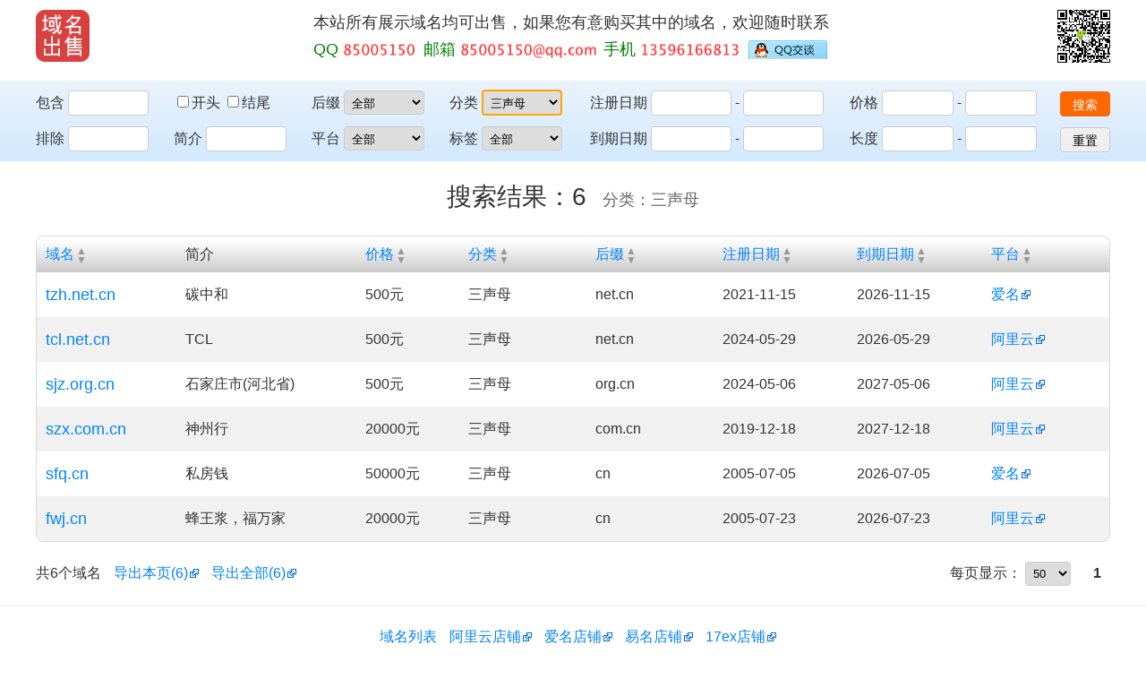

--- FILE ---
content_type: text/html; charset=utf-8
request_url: http://www.huatian.net/?category=7
body_size: 3205
content:
<!DOCTYPE html>
<html lang="zh-CN">
<head>
	<meta http-equiv="Content-Type" content="text/html; charset=utf-8">
	<meta name="viewport" content="width=device-width, initial-scale=1.0, maximum-scale=1.0, user-scalable=no"> 
    <meta name="keywords" content="域名出售，域名交易，域名转让，购买域名，华天域名，huatian.net">
    <meta name="description" content="华天域名(huatian.net)，大量自有域名出售，全部明码标价，欢迎选购">
	<title>域名出售 domain for sale</title>
	<link rel="stylesheet" href="http://www.huatian.net/static/css/style.css">
    <link rel="shortcut icon" href="http://www.huatian.net/favicon.ico" type="image/x-icon">
</head>
<body>
    <div class="header">
        <div class="container">
            <a class="logo" href="http://www.huatian.net" title="点击返回首页">
                <span class="hidden">域名出售</span>
            </a>
            <div class="banner ms">本站所有展示域名均可出售，如果您有意购买其中的域名，欢迎随时联系</div>
            <div class="banner">
                <span class="contact_qq">QQ</span>
                <span class="contact_email">邮箱</span>
                <span class="contact_phone">手机</span>
                <a class="contact_qq_chat ms" href="http://wpa.qq.com/msgrd?v=3&amp;uin=85005150&amp;site=qq&amp;menu=yes"></a>
            </div>
            <div class="qrcode" title="用微信APP扫描二维码，加我微信"></div>
        </div>
    </div>

    <div class="search" id="search">
        <form action="http://www.huatian.net" class="container" id="search-form" method="get">
            <div class="search-prefix">
                <label for="prefix">包含</label>
                <input autocomplete="off" id="prefix" name="prefix" type="search" value="">
            </div>
            <div class="search-position">
                <label>
                    <input id="start" name="start" type="checkbox" value="1">开头
                </label>
                <label>
                    <input id="end" name="end" type="checkbox" value="1">结尾
                </label>
            </div>
            <div class="search-exclude">
                <label for="exclude">排除</label>
                <input autocomplete="off" id="exclude" name="exclude" type="search" value="">
            </div>
            <div class="search-intro">
                <label for="intro">简介</label>
                <input autocomplete="off" id="intro" name="intro" type="search" value="">
            </div>
            <div class="search-suffix">
                <label for="suffix">后缀</label>
                <select id="suffix" name="suffix">
                    <option value="">全部</option>
                    <option value="com">com</option>
                    <option value="cn">cn</option>
                    <option value="com.cn">com.cn</option>
                    <option value="net">net</option>
                    <option value="net.cn">net.cn</option>
                    <option value="org.cn">org.cn</option>
                </select>
            </div>
            <div class="search-site">
                <label for="site">平台</label>
                <select id="site" name="site">
                    <option value="">全部</option>
                    <option value="ename">易名</option>
                    <option value="22">爱名</option>
                    <option value="aliyun">阿里云</option>
                    <option value="17ex">17EX</option>
                    <option value="juming">聚名</option>
                    <option value="qcloud">腾讯云</option>
                    <option value="pip">拍爱拍</option>
                    <option value="spaceship">SpaceShip</option>
                    <option value="west">西部</option>
                </select>
            </div>
            <div class="search-category">
                <label for="category">分类</label>
                <select class="active" id="category" name="category">
                    <option value="">全部</option>
                    <option value="1">短数字</option>
                    <option value="2">三数字</option>
                    <option value="3">四数字</option>
                    <option value="4">五数字</option>
                    <option value="5">其它数字</option>
                    <option value="6">短字母</option>
                    <option value="7" selected="selected">三声母</option>
                    <option value="8">三字母</option>
                    <option value="9">四声母</option>
                    <option value="10">四字母</option>
                    <option value="11">五声母</option>
                    <option value="12">五字母</option>
                    <option value="13">单拼</option>
                    <option value="14">双拼</option>
                    <option value="15">三拼</option>
                    <option value="16">四拼</option>
                    <option value="17">单词</option>
                    <option value="18">双单词</option>
                    <option value="19">字母单词</option>
                    <option value="20">单词字母</option>
                    <option value="21">双字母单词</option>
                    <option value="22">品牌</option>
                    <option value="23">其它字母</option>
                    <option value="24">两杂</option>
                    <option value="25">三杂</option>
                    <option value="26">其它杂米</option>
                </select>
            </div>
            <div class="search-tags">
                <label for="tags">标签</label>
                <select id="tags" name="tags">
                    <option value="">全部</option>
                    <option value="CVCV">CVCV</option>
                    <option value="区号">区号</option>
                </select>
            </div>
            <div class="search-reg-date">
                <label for="reg_date_gt">注册日期</label>
                <input autocomplete="off" id="reg_date_gt" name="reg_date_gt" pattern="^(19|20)\d\d[\-\/.](0[1-9]|1[012])[\-\/.](0[1-9]|[12][0-9]|3[01])$" type="text" value="">
                <label for="reg_date_lt" class="flexible">-</label>
                <input autocomplete="off" id="reg_date_lt" name="reg_date_lt" pattern="^(19|20)\d\d[\-\/.](0[1-9]|1[012])[\-\/.](0[1-9]|[12][0-9]|3[01])$" type="text" value="">
            </div>
            <div class="search-exp-date">
                <label for="exp_date_gt">到期日期</label>
                <input autocomplete="off" id="exp_date_gt" name="exp_date_gt" pattern="^(19|20)\d\d[\-\/.](0[1-9]|1[012])[\-\/.](0[1-9]|[12][0-9]|3[01])$" type="text" value="">
                <label for="exp_date_lt" class="flexible">-</label>
                <input autocomplete="off" id="exp_date_lt" name="exp_date_lt" pattern="^(19|20)\d\d[\-\/.](0[1-9]|1[012])[\-\/.](0[1-9]|[12][0-9]|3[01])$" type="text" value="">
            </div>
            <div class="search-price">
                <label for="price_gt">价格</label>
                <input autocomplete="off" id="price_gt" name="price_gt" pattern="^[0-9]*$" type="number" value="">
                <label for="price_lt" class="flexible">-</label>
                <input autocomplete="off" id="price_lt" name="price_lt" pattern="^[0-9]*$" type="number" value="">
            </div>
            <div class="search-len">
                <label for="len_gt">长度</label>
                <input autocomplete="off" id="len_gt" name="len_gt" pattern="^[0-9]*$" type="number" value="">
                <label for="len_lt" class="flexible">-</label>
                <input autocomplete="off" id="len_lt" name="len_lt" pattern="^[0-9]*$" type="number" value="">
            </div>
            <button class="search-button-submit" type="submit">搜索</button>
            <button class="search-button-reset" id="reset" type="reset">重置</button>
        </form>
    </div>

	<div class="main">
        <div class="container">
            <h2>搜索结果：6 <span>分类：三声母</span></h2>

            <div class="section">
                <table class="section-table">
                    <thead>
                        <tr>
                            <th><a href="?category=7&order=domain">域名</a></th>
                            <th>简介</th>
                            <th class="th-price"><a href="?category=7&order=price">价格</a></th>
                            <th class="xs"><a href="?category=7&order=dcategory">分类</a></th>
                            <th class="xs"><a href="?category=7&order=suffix">后缀</a></th>
                            <th class="ms w130"><a href="?category=7&order=reg_date">注册日期</a></th>
                            <th class="ms w130"><a href="?category=7&order=exp_date">到期日期</a></th>
                            <th class="xs"><a href="?category=7&order=site">平台</a></th>
                        </tr>
                    </thead>
                    <tbody>
                        <tr>
                            <td class="section-domain"><a href="http://www.huatian.net/?domain=tzh.net.cn">tzh.net.cn</a></td>
                            <td>碳中和</td>
                            <td class="list-price">500<span class="ms">元</span></td>
                            <td class="xs">三声母</td>
                            <td class="xs">net.cn</td>
                            <td class="ms">2021-11-15</td>
                            <td class="ms">2026-11-15</td>
                            <td class="xs"><a href="https://am.22.cn/domain/buy/tzh.net.cn" target="_blank">爱名</a></td>
                        </tr>
                        <tr>
                            <td class="section-domain"><a href="http://www.huatian.net/?domain=tcl.net.cn">tcl.net.cn</a></td>
                            <td>TCL</td>
                            <td class="list-price">500<span class="ms">元</span></td>
                            <td class="xs">三声母</td>
                            <td class="xs">net.cn</td>
                            <td class="ms">2024-05-29</td>
                            <td class="ms">2026-05-29</td>
                            <td class="xs"><a href="https://mi.aliyun.com/domain-detail?domain=tcl.net.cn" target="_blank">阿里云</a></td>
                        </tr>
                        <tr>
                            <td class="section-domain"><a href="http://www.huatian.net/?domain=sjz.org.cn">sjz.org.cn</a></td>
                            <td>石家庄市(河北省)</td>
                            <td class="list-price">500<span class="ms">元</span></td>
                            <td class="xs">三声母</td>
                            <td class="xs">org.cn</td>
                            <td class="ms">2024-05-06</td>
                            <td class="ms">2027-05-06</td>
                            <td class="xs"><a href="https://mi.aliyun.com/domain-detail?domain=sjz.org.cn" target="_blank">阿里云</a></td>
                        </tr>
                        <tr>
                            <td class="section-domain"><a href="http://www.huatian.net/?domain=szx.com.cn">szx.com.cn</a></td>
                            <td>神州行</td>
                            <td class="list-price">20000<span class="ms">元</span></td>
                            <td class="xs">三声母</td>
                            <td class="xs">com.cn</td>
                            <td class="ms">2019-12-18</td>
                            <td class="ms">2027-12-18</td>
                            <td class="xs"><a href="https://mi.aliyun.com/domain-detail?domain=szx.com.cn" target="_blank">阿里云</a></td>
                        </tr>
                        <tr>
                            <td class="section-domain"><a href="http://www.huatian.net/?domain=sfq.cn">sfq.cn</a></td>
                            <td>私房钱</td>
                            <td class="list-price">50000<span class="ms">元</span></td>
                            <td class="xs">三声母</td>
                            <td class="xs">cn</td>
                            <td class="ms">2005-07-05</td>
                            <td class="ms">2026-07-05</td>
                            <td class="xs"><a href="https://am.22.cn/domain/buy/sfq.cn" target="_blank">爱名</a></td>
                        </tr>
                        <tr>
                            <td class="section-domain"><a href="http://www.huatian.net/?domain=fwj.cn">fwj.cn</a></td>
                            <td>蜂王浆，福万家</td>
                            <td class="list-price">20000<span class="ms">元</span></td>
                            <td class="xs">三声母</td>
                            <td class="xs">cn</td>
                            <td class="ms">2005-07-23</td>
                            <td class="ms">2026-07-23</td>
                            <td class="xs"><a href="https://mi.aliyun.com/domain-detail?domain=fwj.cn" target="_blank">阿里云</a></td>
                        </tr>
                    </tbody>
                </table>
            </div>
        
            <div class="pagination">
                <div class="pagination-left">
                    共6个<span class="xs">域名</span>
                    <a class="m10" href="?category=7&page=1&export=1" target="_blank">导出本页(6)</a>
                    <a href="?category=7&export=all" target="_blank">导出全部(6)</a>
                </div>
                <div class="pagination-right">
                    <label for="limit">每页显示：</label>
                    <select name="limit" id="limit">
                        <option value="20">20</option>
                        <option value="50" selected="selected">50</option>
                        <option value="100">100</option>
                    </select>
                    <strong>1</strong>
                </div>
            </div>
        </div>
    </div>

	<div class="footer">
        <a class="xs" href="http://www.huatian.net">域名列表</a>
        <a href="https://mi.aliyun.com/shop/10672" target="_blank">阿里云店铺</a>
        <a href="https://am.22.cn/21396" target="_blank">爱名店铺</a>
        <a href="https://18898.shop.ename.com/" target="_blank">易名店铺</a>
        <a href="https://www.17ex.com/shop/1630" target="_blank">17ex店铺</a>
        <p>Copyright &copy 2005-2025 huatian.net</p>
    </div>

    <script src="http://www.huatian.net/static/js/search.js"></script>
    <script src="http://www.huatian.net/static/js/list.js"></script>
</body>
</html>